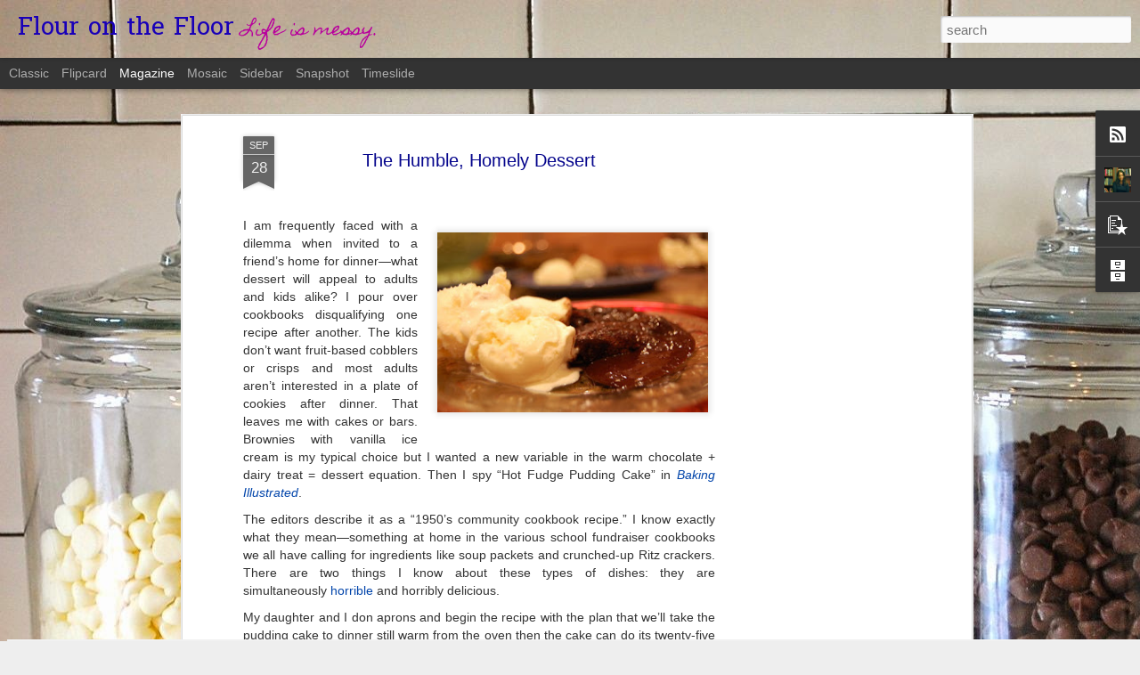

--- FILE ---
content_type: text/html; charset=UTF-8
request_url: http://www.flouronthefloor.com/2011/09/humble-homely-dessert.html
body_size: 5179
content:
<!DOCTYPE html>
<html class='v2' dir='ltr' xmlns='http://www.w3.org/1999/xhtml' xmlns:b='http://www.google.com/2005/gml/b' xmlns:data='http://www.google.com/2005/gml/data' xmlns:expr='http://www.google.com/2005/gml/expr'>
<head>
<link href='https://www.blogger.com/static/v1/widgets/335934321-css_bundle_v2.css' rel='stylesheet' type='text/css'/>
<meta content='text/html; charset=UTF-8' http-equiv='Content-Type'/>
<meta content='blogger' name='generator'/>
<link href='http://www.flouronthefloor.com/favicon.ico' rel='icon' type='image/x-icon'/>
<link href='http://www.flouronthefloor.com/2011/09/humble-homely-dessert.html' rel='canonical'/>
<link rel="alternate" type="application/atom+xml" title="Flour on the Floor - Atom" href="http://www.flouronthefloor.com/feeds/posts/default" />
<link rel="alternate" type="application/rss+xml" title="Flour on the Floor - RSS" href="http://www.flouronthefloor.com/feeds/posts/default?alt=rss" />
<link rel="service.post" type="application/atom+xml" title="Flour on the Floor - Atom" href="https://www.blogger.com/feeds/5531857081072854825/posts/default" />

<link rel="alternate" type="application/atom+xml" title="Flour on the Floor - Atom" href="http://www.flouronthefloor.com/feeds/5289804406409571050/comments/default" />
<!--Can't find substitution for tag [blog.ieCssRetrofitLinks]-->
<link href='https://blogger.googleusercontent.com/img/b/R29vZ2xl/AVvXsEj3-bY-yg2GaHDvzPXPx90Fm09ELXBh9rSpD4b9lYZ2uzIIiCntc9Y4cfdxP5jLxyvEMDNrxoMlX5Be3usRCgDkXyHhaJhAFlxqu8ZONFBu02-rvK1Al1ZFigyVu2y4aBXKMmfcxa6D8jo/s320/W+ice+cream.jpg' rel='image_src'/>
<meta content='http://www.flouronthefloor.com/2011/09/humble-homely-dessert.html' property='og:url'/>
<meta content='The Humble, Homely Dessert' property='og:title'/>
<meta content='    I am frequently faced with a dilemma when invited to a friend’s home for dinner—what dessert will appeal to adults and kids alike? I pou...' property='og:description'/>
<meta content='https://blogger.googleusercontent.com/img/b/R29vZ2xl/AVvXsEj3-bY-yg2GaHDvzPXPx90Fm09ELXBh9rSpD4b9lYZ2uzIIiCntc9Y4cfdxP5jLxyvEMDNrxoMlX5Be3usRCgDkXyHhaJhAFlxqu8ZONFBu02-rvK1Al1ZFigyVu2y4aBXKMmfcxa6D8jo/w1200-h630-p-k-no-nu/W+ice+cream.jpg' property='og:image'/>
<title>Flour on the Floor: The Humble, Homely Dessert</title>
<meta content='!' name='fragment'/>
<meta content='dynamic' name='blogger-template'/>
<meta content='IE=9,chrome=1' http-equiv='X-UA-Compatible'/>
<meta content='initial-scale=1.0, maximum-scale=1.0, user-scalable=no, width=device-width' name='viewport'/>
<style type='text/css'>@font-face{font-family:'Hanuman';font-style:normal;font-weight:700;font-display:swap;src:url(//fonts.gstatic.com/s/hanuman/v24/VuJudNvD15HhpJJBYq31yFn72hxIv0v64CDgWdTYQezRj28xHg.woff2)format('woff2');unicode-range:U+1780-17FF,U+19E0-19FF,U+200C-200D,U+25CC;}@font-face{font-family:'Hanuman';font-style:normal;font-weight:700;font-display:swap;src:url(//fonts.gstatic.com/s/hanuman/v24/VuJudNvD15HhpJJBYq31yFn72hxIv0v64CDrWdTYQezRj28.woff2)format('woff2');unicode-range:U+0000-00FF,U+0131,U+0152-0153,U+02BB-02BC,U+02C6,U+02DA,U+02DC,U+0304,U+0308,U+0329,U+2000-206F,U+20AC,U+2122,U+2191,U+2193,U+2212,U+2215,U+FEFF,U+FFFD;}@font-face{font-family:'Homemade Apple';font-style:normal;font-weight:400;font-display:swap;src:url(//fonts.gstatic.com/s/homemadeapple/v24/Qw3EZQFXECDrI2q789EKQZJob0x6XHgOiJM6.woff2)format('woff2');unicode-range:U+0000-00FF,U+0131,U+0152-0153,U+02BB-02BC,U+02C6,U+02DA,U+02DC,U+0304,U+0308,U+0329,U+2000-206F,U+20AC,U+2122,U+2191,U+2193,U+2212,U+2215,U+FEFF,U+FFFD;}</style>
<style id='page-skin-1' type='text/css'><!--
/*-----------------------------------------------
Blogger Template Style
Name: Dynamic Views
----------------------------------------------- */
/* Variable definitions
====================
<Variable name="keycolor" description="Main Color" type="color" default="#ffffff"
variants="#2b256f,#00b2b4,#4ba976,#696f00,#b38f00,#f07300,#d0422c,#f37a86,#7b5341"/>
<Group description="Page">
<Variable name="page.text.font" description="Font" type="font"
default="'Helvetica Neue Light', HelveticaNeue-Light, 'Helvetica Neue', Helvetica, Arial, sans-serif"/>
<Variable name="page.text.color" description="Text Color" type="color"
default="#333333" variants="#333333"/>
<Variable name="body.background.color" description="Background Color" type="color"
default="#EEEEEE"
variants="#dfdfea,#d9f4f4,#e4f2eb,#e9ead9,#f4eed9,#fdead9,#f8e3e0,#fdebed,#ebe5e3"/>
</Group>
<Variable name="body.background" description="Body Background" type="background"
color="#EEEEEE" default="$(color) none repeat scroll top left"/>
<Group description="Header">
<Variable name="header.background.color" description="Background Color" type="color"
default="#F3F3F3" variants="#F3F3F3"/>
</Group>
<Group description="Header Bar">
<Variable name="primary.color" description="Background Color" type="color"
default="#333333" variants="#2b256f,#00b2b4,#4ba976,#696f00,#b38f00,#f07300,#d0422c,#f37a86,#7b5341"/>
<Variable name="menu.font" description="Font" type="font"
default="'Helvetica Neue Light', HelveticaNeue-Light, 'Helvetica Neue', Helvetica, Arial, sans-serif"/>
<Variable name="menu.text.color" description="Text Color" type="color"
default="#FFFFFF" variants="#FFFFFF"/>
</Group>
<Group description="Links">
<Variable name="link.font" description="Link Text" type="font"
default="'Helvetica Neue Light', HelveticaNeue-Light, 'Helvetica Neue', Helvetica, Arial, sans-serif"/>
<Variable name="link.color" description="Link Color" type="color"
default="#009EB8"
variants="#2b256f,#00b2b4,#4ba976,#696f00,#b38f00,#f07300,#d0422c,#f37a86,#7b5341"/>
<Variable name="link.hover.color" description="Link Hover Color" type="color"
default="#009EB8"
variants="#2b256f,#00b2b4,#4ba976,#696f00,#b38f00,#f07300,#d0422c,#f37a86,#7b5341"/>
<Variable name="link.visited.color" description="Link Visited Color" type="color"
default="#009EB8"
variants="#2b256f,#00b2b4,#4ba976,#696f00,#b38f00,#f07300,#d0422c,#f37a86,#7b5341"/>
</Group>
<Group description="Blog Title">
<Variable name="blog.title.font" description="Font" type="font"
default="'Helvetica Neue Light', HelveticaNeue-Light, 'Helvetica Neue', Helvetica, Arial, sans-serif"/>
<Variable name="blog.title.color" description="Color" type="color"
default="#555555" variants="#555555"/>
</Group>
<Group description="Blog Description">
<Variable name="blog.description.font" description="Font" type="font"
default="'Helvetica Neue Light', HelveticaNeue-Light, 'Helvetica Neue', Helvetica, Arial, sans-serif"/>
<Variable name="blog.description.color" description="Color" type="color"
default="#555555" variants="#555555"/>
</Group>
<Group description="Post Title">
<Variable name="post.title.font" description="Font" type="font"
default="'Helvetica Neue Light', HelveticaNeue-Light, 'Helvetica Neue', Helvetica, Arial, sans-serif"/>
<Variable name="post.title.color" description="Color" type="color"
default="#333333" variants="#333333"/>
</Group>
<Group description="Date Ribbon">
<Variable name="ribbon.color" description="Color" type="color"
default="#666666" variants="#2b256f,#00b2b4,#4ba976,#696f00,#b38f00,#f07300,#d0422c,#f37a86,#7b5341"/>
<Variable name="ribbon.hover.color" description="Hover Color" type="color"
default="#AD3A2B" variants="#AD3A2B"/>
</Group>
<Variable name="blitzview" description="Initial view type" type="string" default="sidebar"/>
*/
/* BEGIN CUT */
{
"font:Text": "'Helvetica Neue Light', HelveticaNeue-Light, 'Helvetica Neue', Helvetica, Arial, sans-serif",
"color:Text": "#333333",
"image:Background": "#EEEEEE url(http://2.bp.blogspot.com/-cFA9qFiueKk/UyhuyG0_psI/AAAAAAABUwM/HXTPZwM8AFM/s0/DSC_0006.jpg) repeat scroll top left",
"color:Background": "#EEEEEE",
"color:Header Background": "#F3F3F3",
"color:Primary": "#333333",
"color:Menu Text": "#FFFFFF",
"font:Menu": "'Helvetica Neue Light', HelveticaNeue-Light, 'Helvetica Neue', Helvetica, Arial, sans-serif",
"font:Link": "'Helvetica Neue Light', HelveticaNeue-Light, 'Helvetica Neue', Helvetica, Arial, sans-serif",
"color:Link": "#009EB8",
"color:Link Visited": "#009EB8",
"color:Link Hover": "#009EB8",
"font:Blog Title": "normal bold 150px Hanuman",
"color:Blog Title": "#1900b8",
"font:Blog Description": "normal normal 60px Homemade Apple",
"color:Blog Description": "#b8009d",
"font:Post Title": "'Helvetica Neue Light', HelveticaNeue-Light, 'Helvetica Neue', Helvetica, Arial, sans-serif",
"color:Post Title": "#05058c",
"color:Ribbon": "#666666",
"color:Ribbon Hover": "#AD3A2B",
"view": "magazine"
}
/* END CUT */

--></style>
<style id='template-skin-1' type='text/css'><!--
body {
min-width: 960px;
}
.column-center-outer {
margin-top: 46px;
}
.content-outer, .content-fauxcolumn-outer, .region-inner {
min-width: 960px;
max-width: 960px;
_width: 960px;
}
.main-inner .columns {
padding-left: 0;
padding-right: 310px;
}
.main-inner .fauxcolumn-center-outer {
left: 0;
right: 310px;
/* IE6 does not respect left and right together */
_width: expression(this.parentNode.offsetWidth -
parseInt("0") -
parseInt("310px") + 'px');
}
.main-inner .fauxcolumn-left-outer {
width: 0;
}
.main-inner .fauxcolumn-right-outer {
width: 310px;
}
.main-inner .column-left-outer {
width: 0;
right: 100%;
margin-left: -0;
}
.main-inner .column-right-outer {
width: 310px;
margin-right: -310px;
}
#layout {
min-width: 0;
}
#layout .content-outer {
min-width: 0;
width: 800px;
}
#layout .region-inner {
min-width: 0;
width: auto;
}
--></style>
<script src='//www.blogblog.com/dynamicviews/2dfa401275732ff9/js/thirdparty/jquery.js' type='text/javascript'></script>
<script src='//www.blogblog.com/dynamicviews/2dfa401275732ff9/js/thirdparty/jquery-mousewheel.js' type='text/javascript'></script>
<script src='//www.blogblog.com/dynamicviews/2dfa401275732ff9/js/common.js' type='text/javascript'></script>
<script src='//www.blogblog.com/dynamicviews/2dfa401275732ff9/js/magazine.js' type='text/javascript'></script>
<script src='//www.blogblog.com/dynamicviews/2dfa401275732ff9/js/gadgets.js' type='text/javascript'></script>
<script src='//www.blogblog.com/dynamicviews/4224c15c4e7c9321/js/comments.js'></script>
<link href='https://www.blogger.com/dyn-css/authorization.css?targetBlogID=5531857081072854825&amp;zx=dcaaf92b-c1e0-402c-8921-70cadccb6feb' media='none' onload='if(media!=&#39;all&#39;)media=&#39;all&#39;' rel='stylesheet'/><noscript><link href='https://www.blogger.com/dyn-css/authorization.css?targetBlogID=5531857081072854825&amp;zx=dcaaf92b-c1e0-402c-8921-70cadccb6feb' rel='stylesheet'/></noscript>
<meta name='google-adsense-platform-account' content='ca-host-pub-1556223355139109'/>
<meta name='google-adsense-platform-domain' content='blogspot.com'/>

<!-- data-ad-client=ca-pub-5791293727206124 -->

</head>
<body class='variant-magazine'>
<div class='content'>
<div class='content-outer'>
<div class='fauxborder-left content-fauxborder-left'>
<div class='content-inner'>
<div class='main-outer'>
<div class='fauxborder-left main-fauxborder-left'>
<div class='region-inner main-inner'>
<div class='columns fauxcolumns'>
<div class='column-center-outer'>
<div class='column-center-inner'>
<div class='main section' id='main'>
</div>
</div>
</div>
<div class='column-right-outer'>
<div class='column-right-inner'>
<aside>
<div class='sidebar section' id='sidebar-right-1'>
</div>
</aside>
</div>
</div>
<div style='clear: both'></div>
</div>
</div>
</div>
</div>
</div>
</div>
</div>
</div>
<script language='javascript' type='text/javascript'>
      setTimeout(function() {
        blogger.ui().configure().view();
      }, 1000);
    </script>

<script type="text/javascript" src="https://www.blogger.com/static/v1/widgets/3845888474-widgets.js"></script>
<script type='text/javascript'>
window['__wavt'] = 'AOuZoY4hFb6_JQqtuPpmCegdq1Q5nFrESw:1768698011219';_WidgetManager._Init('//www.blogger.com/rearrange?blogID\x3d5531857081072854825','//www.flouronthefloor.com/2011/09/humble-homely-dessert.html','5531857081072854825');
_WidgetManager._SetDataContext([{'name': 'blog', 'data': {'blogId': '5531857081072854825', 'title': 'Flour on the Floor', 'url': 'http://www.flouronthefloor.com/2011/09/humble-homely-dessert.html', 'canonicalUrl': 'http://www.flouronthefloor.com/2011/09/humble-homely-dessert.html', 'homepageUrl': 'http://www.flouronthefloor.com/', 'searchUrl': 'http://www.flouronthefloor.com/search', 'canonicalHomepageUrl': 'http://www.flouronthefloor.com/', 'blogspotFaviconUrl': 'http://www.flouronthefloor.com/favicon.ico', 'bloggerUrl': 'https://www.blogger.com', 'hasCustomDomain': true, 'httpsEnabled': false, 'enabledCommentProfileImages': true, 'gPlusViewType': 'FILTERED_POSTMOD', 'adultContent': false, 'analyticsAccountNumber': '', 'encoding': 'UTF-8', 'locale': 'en', 'localeUnderscoreDelimited': 'en', 'languageDirection': 'ltr', 'isPrivate': false, 'isMobile': false, 'isMobileRequest': false, 'mobileClass': '', 'isPrivateBlog': false, 'isDynamicViewsAvailable': true, 'feedLinks': '\x3clink rel\x3d\x22alternate\x22 type\x3d\x22application/atom+xml\x22 title\x3d\x22Flour on the Floor - Atom\x22 href\x3d\x22http://www.flouronthefloor.com/feeds/posts/default\x22 /\x3e\n\x3clink rel\x3d\x22alternate\x22 type\x3d\x22application/rss+xml\x22 title\x3d\x22Flour on the Floor - RSS\x22 href\x3d\x22http://www.flouronthefloor.com/feeds/posts/default?alt\x3drss\x22 /\x3e\n\x3clink rel\x3d\x22service.post\x22 type\x3d\x22application/atom+xml\x22 title\x3d\x22Flour on the Floor - Atom\x22 href\x3d\x22https://www.blogger.com/feeds/5531857081072854825/posts/default\x22 /\x3e\n\n\x3clink rel\x3d\x22alternate\x22 type\x3d\x22application/atom+xml\x22 title\x3d\x22Flour on the Floor - Atom\x22 href\x3d\x22http://www.flouronthefloor.com/feeds/5289804406409571050/comments/default\x22 /\x3e\n', 'meTag': '', 'adsenseClientId': 'ca-pub-5791293727206124', 'adsenseHostId': 'ca-host-pub-1556223355139109', 'adsenseHasAds': true, 'adsenseAutoAds': false, 'boqCommentIframeForm': true, 'loginRedirectParam': '', 'isGoogleEverywhereLinkTooltipEnabled': true, 'view': '', 'dynamicViewsCommentsSrc': '//www.blogblog.com/dynamicviews/4224c15c4e7c9321/js/comments.js', 'dynamicViewsScriptSrc': '//www.blogblog.com/dynamicviews/2dfa401275732ff9', 'plusOneApiSrc': 'https://apis.google.com/js/platform.js', 'disableGComments': true, 'interstitialAccepted': false, 'sharing': {'platforms': [{'name': 'Get link', 'key': 'link', 'shareMessage': 'Get link', 'target': ''}, {'name': 'Facebook', 'key': 'facebook', 'shareMessage': 'Share to Facebook', 'target': 'facebook'}, {'name': 'BlogThis!', 'key': 'blogThis', 'shareMessage': 'BlogThis!', 'target': 'blog'}, {'name': 'X', 'key': 'twitter', 'shareMessage': 'Share to X', 'target': 'twitter'}, {'name': 'Pinterest', 'key': 'pinterest', 'shareMessage': 'Share to Pinterest', 'target': 'pinterest'}, {'name': 'Email', 'key': 'email', 'shareMessage': 'Email', 'target': 'email'}], 'disableGooglePlus': true, 'googlePlusShareButtonWidth': 0, 'googlePlusBootstrap': '\x3cscript type\x3d\x22text/javascript\x22\x3ewindow.___gcfg \x3d {\x27lang\x27: \x27en\x27};\x3c/script\x3e'}, 'hasCustomJumpLinkMessage': false, 'jumpLinkMessage': 'Read more', 'pageType': 'item', 'postId': '5289804406409571050', 'postImageThumbnailUrl': 'https://blogger.googleusercontent.com/img/b/R29vZ2xl/AVvXsEj3-bY-yg2GaHDvzPXPx90Fm09ELXBh9rSpD4b9lYZ2uzIIiCntc9Y4cfdxP5jLxyvEMDNrxoMlX5Be3usRCgDkXyHhaJhAFlxqu8ZONFBu02-rvK1Al1ZFigyVu2y4aBXKMmfcxa6D8jo/s72-c/W+ice+cream.jpg', 'postImageUrl': 'https://blogger.googleusercontent.com/img/b/R29vZ2xl/AVvXsEj3-bY-yg2GaHDvzPXPx90Fm09ELXBh9rSpD4b9lYZ2uzIIiCntc9Y4cfdxP5jLxyvEMDNrxoMlX5Be3usRCgDkXyHhaJhAFlxqu8ZONFBu02-rvK1Al1ZFigyVu2y4aBXKMmfcxa6D8jo/s320/W+ice+cream.jpg', 'pageName': 'The Humble, Homely Dessert', 'pageTitle': 'Flour on the Floor: The Humble, Homely Dessert'}}, {'name': 'features', 'data': {}}, {'name': 'messages', 'data': {'edit': 'Edit', 'linkCopiedToClipboard': 'Link copied to clipboard!', 'ok': 'Ok', 'postLink': 'Post Link'}}, {'name': 'skin', 'data': {'vars': {'link_color': '#009EB8', 'post_title_color': '#05058c', 'blog_description_font': 'normal normal 60px Homemade Apple', 'body_background_color': '#EEEEEE', 'ribbon_color': '#666666', 'body_background': '#EEEEEE url(http://2.bp.blogspot.com/-cFA9qFiueKk/UyhuyG0_psI/AAAAAAABUwM/HXTPZwM8AFM/s0/DSC_0006.jpg) repeat scroll top left', 'blitzview': 'magazine', 'link_visited_color': '#009EB8', 'link_hover_color': '#009EB8', 'header_background_color': '#F3F3F3', 'keycolor': '#ffffff', 'page_text_font': '\x27Helvetica Neue Light\x27, HelveticaNeue-Light, \x27Helvetica Neue\x27, Helvetica, Arial, sans-serif', 'blog_title_color': '#1900b8', 'ribbon_hover_color': '#AD3A2B', 'blog_title_font': 'normal bold 150px Hanuman', 'link_font': '\x27Helvetica Neue Light\x27, HelveticaNeue-Light, \x27Helvetica Neue\x27, Helvetica, Arial, sans-serif', 'menu_font': '\x27Helvetica Neue Light\x27, HelveticaNeue-Light, \x27Helvetica Neue\x27, Helvetica, Arial, sans-serif', 'primary_color': '#333333', 'page_text_color': '#333333', 'post_title_font': '\x27Helvetica Neue Light\x27, HelveticaNeue-Light, \x27Helvetica Neue\x27, Helvetica, Arial, sans-serif', 'blog_description_color': '#b8009d', 'menu_text_color': '#FFFFFF'}, 'override': '', 'url': 'blitz.css'}}, {'name': 'template', 'data': {'name': 'custom', 'localizedName': 'Custom', 'isResponsive': false, 'isAlternateRendering': false, 'isCustom': true, 'variant': 'magazine', 'variantId': 'magazine'}}, {'name': 'view', 'data': {'classic': {'name': 'classic', 'url': '?view\x3dclassic'}, 'flipcard': {'name': 'flipcard', 'url': '?view\x3dflipcard'}, 'magazine': {'name': 'magazine', 'url': '?view\x3dmagazine'}, 'mosaic': {'name': 'mosaic', 'url': '?view\x3dmosaic'}, 'sidebar': {'name': 'sidebar', 'url': '?view\x3dsidebar'}, 'snapshot': {'name': 'snapshot', 'url': '?view\x3dsnapshot'}, 'timeslide': {'name': 'timeslide', 'url': '?view\x3dtimeslide'}, 'isMobile': false, 'title': 'The Humble, Homely Dessert', 'description': '    I am frequently faced with a dilemma when invited to a friend\u2019s home for dinner\u2014what dessert will appeal to adults and kids alike? I pou...', 'featuredImage': 'https://blogger.googleusercontent.com/img/b/R29vZ2xl/AVvXsEj3-bY-yg2GaHDvzPXPx90Fm09ELXBh9rSpD4b9lYZ2uzIIiCntc9Y4cfdxP5jLxyvEMDNrxoMlX5Be3usRCgDkXyHhaJhAFlxqu8ZONFBu02-rvK1Al1ZFigyVu2y4aBXKMmfcxa6D8jo/s320/W+ice+cream.jpg', 'url': 'http://www.flouronthefloor.com/2011/09/humble-homely-dessert.html', 'type': 'item', 'isSingleItem': true, 'isMultipleItems': false, 'isError': false, 'isPage': false, 'isPost': true, 'isHomepage': false, 'isArchive': false, 'isLabelSearch': false, 'postId': 5289804406409571050}}]);
_WidgetManager._RegisterWidget('_BlogView', new _WidgetInfo('Blog1', 'main', document.getElementById('Blog1'), {'cmtInteractionsEnabled': false, 'lightboxEnabled': true, 'lightboxModuleUrl': 'https://www.blogger.com/static/v1/jsbin/4049919853-lbx.js', 'lightboxCssUrl': 'https://www.blogger.com/static/v1/v-css/828616780-lightbox_bundle.css'}, 'displayModeFull'));
_WidgetManager._RegisterWidget('_SubscribeView', new _WidgetInfo('Subscribe1', 'sidebar-right-1', document.getElementById('Subscribe1'), {}, 'displayModeFull'));
_WidgetManager._RegisterWidget('_ProfileView', new _WidgetInfo('Profile1', 'sidebar-right-1', document.getElementById('Profile1'), {}, 'displayModeFull'));
_WidgetManager._RegisterWidget('_HeaderView', new _WidgetInfo('Header1', 'sidebar-right-1', document.getElementById('Header1'), {}, 'displayModeFull'));
_WidgetManager._RegisterWidget('_PopularPostsView', new _WidgetInfo('PopularPosts1', 'sidebar-right-1', document.getElementById('PopularPosts1'), {}, 'displayModeFull'));
_WidgetManager._RegisterWidget('_HTMLView', new _WidgetInfo('HTML2', 'sidebar-right-1', document.getElementById('HTML2'), {}, 'displayModeFull'));
_WidgetManager._RegisterWidget('_HTMLView', new _WidgetInfo('HTML3', 'sidebar-right-1', document.getElementById('HTML3'), {}, 'displayModeFull'));
_WidgetManager._RegisterWidget('_BlogArchiveView', new _WidgetInfo('BlogArchive1', 'sidebar-right-1', document.getElementById('BlogArchive1'), {'languageDirection': 'ltr', 'loadingMessage': 'Loading\x26hellip;'}, 'displayModeFull'));
_WidgetManager._RegisterWidget('_HTMLView', new _WidgetInfo('HTML1', 'sidebar-right-1', document.getElementById('HTML1'), {}, 'displayModeFull'));
_WidgetManager._RegisterWidget('_AttributionView', new _WidgetInfo('Attribution1', 'sidebar-right-1', document.getElementById('Attribution1'), {}, 'displayModeFull'));
_WidgetManager._RegisterWidget('_NavbarView', new _WidgetInfo('Navbar1', 'sidebar-right-1', document.getElementById('Navbar1'), {}, 'displayModeFull'));
</script>
</body>
</html>

--- FILE ---
content_type: text/html; charset=utf-8
request_url: https://www.google.com/recaptcha/api2/aframe
body_size: 267
content:
<!DOCTYPE HTML><html><head><meta http-equiv="content-type" content="text/html; charset=UTF-8"></head><body><script nonce="yjt8FhGFeemHERJun3zqsw">/** Anti-fraud and anti-abuse applications only. See google.com/recaptcha */ try{var clients={'sodar':'https://pagead2.googlesyndication.com/pagead/sodar?'};window.addEventListener("message",function(a){try{if(a.source===window.parent){var b=JSON.parse(a.data);var c=clients[b['id']];if(c){var d=document.createElement('img');d.src=c+b['params']+'&rc='+(localStorage.getItem("rc::a")?sessionStorage.getItem("rc::b"):"");window.document.body.appendChild(d);sessionStorage.setItem("rc::e",parseInt(sessionStorage.getItem("rc::e")||0)+1);localStorage.setItem("rc::h",'1768698017914');}}}catch(b){}});window.parent.postMessage("_grecaptcha_ready", "*");}catch(b){}</script></body></html>

--- FILE ---
content_type: text/javascript; charset=UTF-8
request_url: http://www.flouronthefloor.com/?v=0&action=initial&widgetId=BlogArchive1&responseType=js&xssi_token=AOuZoY4hFb6_JQqtuPpmCegdq1Q5nFrESw%3A1768698011219
body_size: 952
content:
try {
_WidgetManager._HandleControllerResult('BlogArchive1', 'initial',{'url': 'http://www.flouronthefloor.com/search?updated-min\x3d1969-12-31T18:00:00-06:00\x26updated-max\x3d292278994-08-17T07:12:55Z\x26max-results\x3d50', 'name': 'All Posts', 'expclass': 'expanded', 'toggleId': 'ALL-0', 'post-count': 53, 'data': [{'url': 'http://www.flouronthefloor.com/2016/', 'name': '2016', 'expclass': 'expanded', 'toggleId': 'YEARLY-1451628000000', 'post-count': 1, 'data': [{'url': 'http://www.flouronthefloor.com/2016/05/', 'name': 'May', 'expclass': 'expanded', 'toggleId': 'MONTHLY-1462078800000', 'post-count': 1, 'posts': [{'title': 'Antique Curb Show', 'url': 'http://www.flouronthefloor.com/2016/05/antique-curb-show.html'}]}]}, {'url': 'http://www.flouronthefloor.com/2015/', 'name': '2015', 'expclass': 'collapsed', 'toggleId': 'YEARLY-1420092000000', 'post-count': 1, 'data': [{'url': 'http://www.flouronthefloor.com/2015/12/', 'name': 'December', 'expclass': 'collapsed', 'toggleId': 'MONTHLY-1448949600000', 'post-count': 1}]}, {'url': 'http://www.flouronthefloor.com/2014/', 'name': '2014', 'expclass': 'collapsed', 'toggleId': 'YEARLY-1388556000000', 'post-count': 4, 'data': [{'url': 'http://www.flouronthefloor.com/2014/09/', 'name': 'September', 'expclass': 'collapsed', 'toggleId': 'MONTHLY-1409547600000', 'post-count': 1}, {'url': 'http://www.flouronthefloor.com/2014/08/', 'name': 'August', 'expclass': 'collapsed', 'toggleId': 'MONTHLY-1406869200000', 'post-count': 1}, {'url': 'http://www.flouronthefloor.com/2014/05/', 'name': 'May', 'expclass': 'collapsed', 'toggleId': 'MONTHLY-1398920400000', 'post-count': 1}, {'url': 'http://www.flouronthefloor.com/2014/01/', 'name': 'January', 'expclass': 'collapsed', 'toggleId': 'MONTHLY-1388556000000', 'post-count': 1}]}, {'url': 'http://www.flouronthefloor.com/2013/', 'name': '2013', 'expclass': 'collapsed', 'toggleId': 'YEARLY-1357020000000', 'post-count': 8, 'data': [{'url': 'http://www.flouronthefloor.com/2013/11/', 'name': 'November', 'expclass': 'collapsed', 'toggleId': 'MONTHLY-1383282000000', 'post-count': 1}, {'url': 'http://www.flouronthefloor.com/2013/09/', 'name': 'September', 'expclass': 'collapsed', 'toggleId': 'MONTHLY-1378011600000', 'post-count': 1}, {'url': 'http://www.flouronthefloor.com/2013/07/', 'name': 'July', 'expclass': 'collapsed', 'toggleId': 'MONTHLY-1372654800000', 'post-count': 1}, {'url': 'http://www.flouronthefloor.com/2013/06/', 'name': 'June', 'expclass': 'collapsed', 'toggleId': 'MONTHLY-1370062800000', 'post-count': 1}, {'url': 'http://www.flouronthefloor.com/2013/04/', 'name': 'April', 'expclass': 'collapsed', 'toggleId': 'MONTHLY-1364792400000', 'post-count': 1}, {'url': 'http://www.flouronthefloor.com/2013/03/', 'name': 'March', 'expclass': 'collapsed', 'toggleId': 'MONTHLY-1362117600000', 'post-count': 1}, {'url': 'http://www.flouronthefloor.com/2013/02/', 'name': 'February', 'expclass': 'collapsed', 'toggleId': 'MONTHLY-1359698400000', 'post-count': 1}, {'url': 'http://www.flouronthefloor.com/2013/01/', 'name': 'January', 'expclass': 'collapsed', 'toggleId': 'MONTHLY-1357020000000', 'post-count': 1}]}, {'url': 'http://www.flouronthefloor.com/2012/', 'name': '2012', 'expclass': 'collapsed', 'toggleId': 'YEARLY-1325397600000', 'post-count': 13, 'data': [{'url': 'http://www.flouronthefloor.com/2012/10/', 'name': 'October', 'expclass': 'collapsed', 'toggleId': 'MONTHLY-1349067600000', 'post-count': 1}, {'url': 'http://www.flouronthefloor.com/2012/08/', 'name': 'August', 'expclass': 'collapsed', 'toggleId': 'MONTHLY-1343797200000', 'post-count': 3}, {'url': 'http://www.flouronthefloor.com/2012/07/', 'name': 'July', 'expclass': 'collapsed', 'toggleId': 'MONTHLY-1341118800000', 'post-count': 1}, {'url': 'http://www.flouronthefloor.com/2012/06/', 'name': 'June', 'expclass': 'collapsed', 'toggleId': 'MONTHLY-1338526800000', 'post-count': 1}, {'url': 'http://www.flouronthefloor.com/2012/05/', 'name': 'May', 'expclass': 'collapsed', 'toggleId': 'MONTHLY-1335848400000', 'post-count': 2}, {'url': 'http://www.flouronthefloor.com/2012/04/', 'name': 'April', 'expclass': 'collapsed', 'toggleId': 'MONTHLY-1333256400000', 'post-count': 1}, {'url': 'http://www.flouronthefloor.com/2012/03/', 'name': 'March', 'expclass': 'collapsed', 'toggleId': 'MONTHLY-1330581600000', 'post-count': 2}, {'url': 'http://www.flouronthefloor.com/2012/02/', 'name': 'February', 'expclass': 'collapsed', 'toggleId': 'MONTHLY-1328076000000', 'post-count': 1}, {'url': 'http://www.flouronthefloor.com/2012/01/', 'name': 'January', 'expclass': 'collapsed', 'toggleId': 'MONTHLY-1325397600000', 'post-count': 1}]}, {'url': 'http://www.flouronthefloor.com/2011/', 'name': '2011', 'expclass': 'collapsed', 'toggleId': 'YEARLY-1293861600000', 'post-count': 26, 'data': [{'url': 'http://www.flouronthefloor.com/2011/12/', 'name': 'December', 'expclass': 'collapsed', 'toggleId': 'MONTHLY-1322719200000', 'post-count': 3}, {'url': 'http://www.flouronthefloor.com/2011/11/', 'name': 'November', 'expclass': 'collapsed', 'toggleId': 'MONTHLY-1320123600000', 'post-count': 2}, {'url': 'http://www.flouronthefloor.com/2011/10/', 'name': 'October', 'expclass': 'collapsed', 'toggleId': 'MONTHLY-1317445200000', 'post-count': 4}, {'url': 'http://www.flouronthefloor.com/2011/09/', 'name': 'September', 'expclass': 'collapsed', 'toggleId': 'MONTHLY-1314853200000', 'post-count': 4}, {'url': 'http://www.flouronthefloor.com/2011/08/', 'name': 'August', 'expclass': 'collapsed', 'toggleId': 'MONTHLY-1312174800000', 'post-count': 3}, {'url': 'http://www.flouronthefloor.com/2011/07/', 'name': 'July', 'expclass': 'collapsed', 'toggleId': 'MONTHLY-1309496400000', 'post-count': 3}, {'url': 'http://www.flouronthefloor.com/2011/06/', 'name': 'June', 'expclass': 'collapsed', 'toggleId': 'MONTHLY-1306904400000', 'post-count': 3}, {'url': 'http://www.flouronthefloor.com/2011/05/', 'name': 'May', 'expclass': 'collapsed', 'toggleId': 'MONTHLY-1304226000000', 'post-count': 4}]}], 'toggleopen': 'MONTHLY-1462078800000', 'style': 'HIERARCHY', 'title': 'Blog Archive'});
} catch (e) {
  if (typeof log != 'undefined') {
    log('HandleControllerResult failed: ' + e);
  }
}


--- FILE ---
content_type: text/javascript; charset=UTF-8
request_url: http://www.flouronthefloor.com/?v=0&action=initial&widgetId=BlogArchive1&responseType=js&xssi_token=AOuZoY4hFb6_JQqtuPpmCegdq1Q5nFrESw%3A1768698011219
body_size: 952
content:
try {
_WidgetManager._HandleControllerResult('BlogArchive1', 'initial',{'url': 'http://www.flouronthefloor.com/search?updated-min\x3d1969-12-31T18:00:00-06:00\x26updated-max\x3d292278994-08-17T07:12:55Z\x26max-results\x3d50', 'name': 'All Posts', 'expclass': 'expanded', 'toggleId': 'ALL-0', 'post-count': 53, 'data': [{'url': 'http://www.flouronthefloor.com/2016/', 'name': '2016', 'expclass': 'expanded', 'toggleId': 'YEARLY-1451628000000', 'post-count': 1, 'data': [{'url': 'http://www.flouronthefloor.com/2016/05/', 'name': 'May', 'expclass': 'expanded', 'toggleId': 'MONTHLY-1462078800000', 'post-count': 1, 'posts': [{'title': 'Antique Curb Show', 'url': 'http://www.flouronthefloor.com/2016/05/antique-curb-show.html'}]}]}, {'url': 'http://www.flouronthefloor.com/2015/', 'name': '2015', 'expclass': 'collapsed', 'toggleId': 'YEARLY-1420092000000', 'post-count': 1, 'data': [{'url': 'http://www.flouronthefloor.com/2015/12/', 'name': 'December', 'expclass': 'collapsed', 'toggleId': 'MONTHLY-1448949600000', 'post-count': 1}]}, {'url': 'http://www.flouronthefloor.com/2014/', 'name': '2014', 'expclass': 'collapsed', 'toggleId': 'YEARLY-1388556000000', 'post-count': 4, 'data': [{'url': 'http://www.flouronthefloor.com/2014/09/', 'name': 'September', 'expclass': 'collapsed', 'toggleId': 'MONTHLY-1409547600000', 'post-count': 1}, {'url': 'http://www.flouronthefloor.com/2014/08/', 'name': 'August', 'expclass': 'collapsed', 'toggleId': 'MONTHLY-1406869200000', 'post-count': 1}, {'url': 'http://www.flouronthefloor.com/2014/05/', 'name': 'May', 'expclass': 'collapsed', 'toggleId': 'MONTHLY-1398920400000', 'post-count': 1}, {'url': 'http://www.flouronthefloor.com/2014/01/', 'name': 'January', 'expclass': 'collapsed', 'toggleId': 'MONTHLY-1388556000000', 'post-count': 1}]}, {'url': 'http://www.flouronthefloor.com/2013/', 'name': '2013', 'expclass': 'collapsed', 'toggleId': 'YEARLY-1357020000000', 'post-count': 8, 'data': [{'url': 'http://www.flouronthefloor.com/2013/11/', 'name': 'November', 'expclass': 'collapsed', 'toggleId': 'MONTHLY-1383282000000', 'post-count': 1}, {'url': 'http://www.flouronthefloor.com/2013/09/', 'name': 'September', 'expclass': 'collapsed', 'toggleId': 'MONTHLY-1378011600000', 'post-count': 1}, {'url': 'http://www.flouronthefloor.com/2013/07/', 'name': 'July', 'expclass': 'collapsed', 'toggleId': 'MONTHLY-1372654800000', 'post-count': 1}, {'url': 'http://www.flouronthefloor.com/2013/06/', 'name': 'June', 'expclass': 'collapsed', 'toggleId': 'MONTHLY-1370062800000', 'post-count': 1}, {'url': 'http://www.flouronthefloor.com/2013/04/', 'name': 'April', 'expclass': 'collapsed', 'toggleId': 'MONTHLY-1364792400000', 'post-count': 1}, {'url': 'http://www.flouronthefloor.com/2013/03/', 'name': 'March', 'expclass': 'collapsed', 'toggleId': 'MONTHLY-1362117600000', 'post-count': 1}, {'url': 'http://www.flouronthefloor.com/2013/02/', 'name': 'February', 'expclass': 'collapsed', 'toggleId': 'MONTHLY-1359698400000', 'post-count': 1}, {'url': 'http://www.flouronthefloor.com/2013/01/', 'name': 'January', 'expclass': 'collapsed', 'toggleId': 'MONTHLY-1357020000000', 'post-count': 1}]}, {'url': 'http://www.flouronthefloor.com/2012/', 'name': '2012', 'expclass': 'collapsed', 'toggleId': 'YEARLY-1325397600000', 'post-count': 13, 'data': [{'url': 'http://www.flouronthefloor.com/2012/10/', 'name': 'October', 'expclass': 'collapsed', 'toggleId': 'MONTHLY-1349067600000', 'post-count': 1}, {'url': 'http://www.flouronthefloor.com/2012/08/', 'name': 'August', 'expclass': 'collapsed', 'toggleId': 'MONTHLY-1343797200000', 'post-count': 3}, {'url': 'http://www.flouronthefloor.com/2012/07/', 'name': 'July', 'expclass': 'collapsed', 'toggleId': 'MONTHLY-1341118800000', 'post-count': 1}, {'url': 'http://www.flouronthefloor.com/2012/06/', 'name': 'June', 'expclass': 'collapsed', 'toggleId': 'MONTHLY-1338526800000', 'post-count': 1}, {'url': 'http://www.flouronthefloor.com/2012/05/', 'name': 'May', 'expclass': 'collapsed', 'toggleId': 'MONTHLY-1335848400000', 'post-count': 2}, {'url': 'http://www.flouronthefloor.com/2012/04/', 'name': 'April', 'expclass': 'collapsed', 'toggleId': 'MONTHLY-1333256400000', 'post-count': 1}, {'url': 'http://www.flouronthefloor.com/2012/03/', 'name': 'March', 'expclass': 'collapsed', 'toggleId': 'MONTHLY-1330581600000', 'post-count': 2}, {'url': 'http://www.flouronthefloor.com/2012/02/', 'name': 'February', 'expclass': 'collapsed', 'toggleId': 'MONTHLY-1328076000000', 'post-count': 1}, {'url': 'http://www.flouronthefloor.com/2012/01/', 'name': 'January', 'expclass': 'collapsed', 'toggleId': 'MONTHLY-1325397600000', 'post-count': 1}]}, {'url': 'http://www.flouronthefloor.com/2011/', 'name': '2011', 'expclass': 'collapsed', 'toggleId': 'YEARLY-1293861600000', 'post-count': 26, 'data': [{'url': 'http://www.flouronthefloor.com/2011/12/', 'name': 'December', 'expclass': 'collapsed', 'toggleId': 'MONTHLY-1322719200000', 'post-count': 3}, {'url': 'http://www.flouronthefloor.com/2011/11/', 'name': 'November', 'expclass': 'collapsed', 'toggleId': 'MONTHLY-1320123600000', 'post-count': 2}, {'url': 'http://www.flouronthefloor.com/2011/10/', 'name': 'October', 'expclass': 'collapsed', 'toggleId': 'MONTHLY-1317445200000', 'post-count': 4}, {'url': 'http://www.flouronthefloor.com/2011/09/', 'name': 'September', 'expclass': 'collapsed', 'toggleId': 'MONTHLY-1314853200000', 'post-count': 4}, {'url': 'http://www.flouronthefloor.com/2011/08/', 'name': 'August', 'expclass': 'collapsed', 'toggleId': 'MONTHLY-1312174800000', 'post-count': 3}, {'url': 'http://www.flouronthefloor.com/2011/07/', 'name': 'July', 'expclass': 'collapsed', 'toggleId': 'MONTHLY-1309496400000', 'post-count': 3}, {'url': 'http://www.flouronthefloor.com/2011/06/', 'name': 'June', 'expclass': 'collapsed', 'toggleId': 'MONTHLY-1306904400000', 'post-count': 3}, {'url': 'http://www.flouronthefloor.com/2011/05/', 'name': 'May', 'expclass': 'collapsed', 'toggleId': 'MONTHLY-1304226000000', 'post-count': 4}]}], 'toggleopen': 'MONTHLY-1462078800000', 'style': 'HIERARCHY', 'title': 'Blog Archive'});
} catch (e) {
  if (typeof log != 'undefined') {
    log('HandleControllerResult failed: ' + e);
  }
}


--- FILE ---
content_type: text/javascript; charset=UTF-8
request_url: http://www.flouronthefloor.com/?v=0&action=initial&widgetId=PopularPosts1&responseType=js&xssi_token=AOuZoY4hFb6_JQqtuPpmCegdq1Q5nFrESw%3A1768698011219
body_size: 3241
content:
try {
_WidgetManager._HandleControllerResult('PopularPosts1', 'initial',{'title': 'Popular Posts', 'showSnippets': true, 'showThumbnails': true, 'thumbnailSize': 72, 'showAuthor': false, 'showDate': false, 'posts': [{'id': '749932881968379605', 'title': 'The Secret Behind Disney\x27s Chocolate Chip Cookies', 'href': 'http://www.flouronthefloor.com/2011/11/secret-behind-disneys-chocolate-chip.html', 'snippet': ' When you walk down Main Street USA at Walt Disney World , you are met with the smells of freshly baked goods. The notes of vanilla, butter,...', 'thumbnail': 'https://blogger.googleusercontent.com/img/b/R29vZ2xl/AVvXsEiKxLRXHk0RiNlm02tytCCCe3mXGA-NdlE4I3yG-92IXMizq1rLdPEyEJ9u9VZs7zaksl0HcEe15sPLMWM-hyWaPuF2yhyphenhyphenoHfUzDQuqCv_5BFNbIBcgKSWiiNAKES3MdL9XltQ3Ruc3JHw/s72-c/DSC_0234.JPG', 'featuredImage': 'https://blogger.googleusercontent.com/img/b/R29vZ2xl/AVvXsEiKxLRXHk0RiNlm02tytCCCe3mXGA-NdlE4I3yG-92IXMizq1rLdPEyEJ9u9VZs7zaksl0HcEe15sPLMWM-hyWaPuF2yhyphenhyphenoHfUzDQuqCv_5BFNbIBcgKSWiiNAKES3MdL9XltQ3Ruc3JHw/s320/DSC_0234.JPG'}, {'id': '1442732685149888846', 'title': 'If Love is a Loaded Gun, What is Marriage?', 'href': 'http://www.flouronthefloor.com/2013/07/if-love-is-loaded-gun-what-is-marriage.html', 'snippet': ' Seventeen years ago, I met a stranger in the park. It was a Saturday and I was on the shore of Lake Ivanhoe in Orlando trying to get some s...', 'thumbnail': 'https://blogger.googleusercontent.com/img/b/R29vZ2xl/AVvXsEgs04ujoVGKoezXqaURG7ecNYTKsUE7DJqB5I8dPgi9RbwnsJYGVpRduzegTzqgr_7AIS6mCqvGVClj_gLAWgluaGPRmOx9v1e94NTG9XxfFWTQ7owKQfau0UXrY-4-BK3yEvj4Sj_igcs/s72-c/DSC_0170.JPG', 'featuredImage': 'https://blogger.googleusercontent.com/img/b/R29vZ2xl/AVvXsEgs04ujoVGKoezXqaURG7ecNYTKsUE7DJqB5I8dPgi9RbwnsJYGVpRduzegTzqgr_7AIS6mCqvGVClj_gLAWgluaGPRmOx9v1e94NTG9XxfFWTQ7owKQfau0UXrY-4-BK3yEvj4Sj_igcs/s320/DSC_0170.JPG'}, {'id': '917757490591177842', 'title': 'What I\x27ve Lost', 'href': 'http://www.flouronthefloor.com/2014/09/what-ive-lost.html', 'snippet': ' What do you call a dream-chasing, grudge-holding slicked hair salesman who\u2019s always right? Dad. The same man was also incredibly witty, alw...', 'thumbnail': 'https://blogger.googleusercontent.com/img/b/R29vZ2xl/AVvXsEgOM29LsACFgbpaV2RORj09mg3z8I6rrJzPYfkqER_Ufj-rzXlSgiOyC38i0l2P8_1FBFJ2b6r9Zi39ws840IHI-HTKrwR1gfsg08dShhkPUkE0iUIeXfv8wc3zhBkbJNedZVspF3FTGvI/s72-c/DSC_0327.jpg', 'featuredImage': 'https://blogger.googleusercontent.com/img/b/R29vZ2xl/AVvXsEgOM29LsACFgbpaV2RORj09mg3z8I6rrJzPYfkqER_Ufj-rzXlSgiOyC38i0l2P8_1FBFJ2b6r9Zi39ws840IHI-HTKrwR1gfsg08dShhkPUkE0iUIeXfv8wc3zhBkbJNedZVspF3FTGvI/s1600/DSC_0327.jpg'}, {'id': '5562822722189393311', 'title': 'Lying is a Policy Too', 'href': 'http://www.flouronthefloor.com/2014/01/lying-is-different-policy.html', 'snippet': '  When I had kids I vowed that I would do things differently than my dad had. Specifically, I would be honest. My dad was a master at fudgin...', 'thumbnail': 'https://blogger.googleusercontent.com/img/b/R29vZ2xl/AVvXsEhwaKbxMTWOL9RQ-836G9Xy-CYR_Leise0v-_2z6Q3WsQKe2wsbATaGAyMyihoR73MtGZkJJ4j4JEpX556Ju6FadZ_KP5CSQtAPpqBEEGgFNxCFvfPfj8HfJ17WpNKzkNUoqltoKG46nzc/s72-c/DSC_0005.jpg', 'featuredImage': 'https://blogger.googleusercontent.com/img/b/R29vZ2xl/AVvXsEhwaKbxMTWOL9RQ-836G9Xy-CYR_Leise0v-_2z6Q3WsQKe2wsbATaGAyMyihoR73MtGZkJJ4j4JEpX556Ju6FadZ_KP5CSQtAPpqBEEGgFNxCFvfPfj8HfJ17WpNKzkNUoqltoKG46nzc/s1600/DSC_0005.jpg'}, {'id': '2549428520447407670', 'title': 'Antique Curb Show', 'href': 'http://www.flouronthefloor.com/2016/05/antique-curb-show.html', 'snippet': '  Nine years ago, a medical exam table arrived on a truck of stuff from my husband\u2019s OB/GYN father. It was part of a trio of furniture from ...', 'thumbnail': 'https://blogger.googleusercontent.com/img/b/R29vZ2xl/AVvXsEhtbAqgVxSxzJz9GhnE0NTH-IMFx5QZDWEBdaGV78LByk1bd9LujSmxXUSzkXoufNRscZ7dq6dvoiXPxtt-RCc3oLCET2IU6InSMR8prX4mNJh-NKU6A2EiZb-DZ94b6zay4aJWbYaBRzA/s72-c/DSC_0533.jpg', 'featuredImage': 'https://blogger.googleusercontent.com/img/b/R29vZ2xl/AVvXsEhtbAqgVxSxzJz9GhnE0NTH-IMFx5QZDWEBdaGV78LByk1bd9LujSmxXUSzkXoufNRscZ7dq6dvoiXPxtt-RCc3oLCET2IU6InSMR8prX4mNJh-NKU6A2EiZb-DZ94b6zay4aJWbYaBRzA/s320/DSC_0533.jpg'}, {'id': '6107118006324241366', 'title': 'Freud Needed at the BH\x26G Photo Shoot', 'href': 'http://www.flouronthefloor.com/2013/11/freud-needed-at-bh-photo-shoot.html', 'snippet': ' The Better Homes and Gardens  photo shoot of our kitchen was a day and a half long--but what it revealed about my psyche will take much lon...', 'thumbnail': 'https://blogger.googleusercontent.com/img/b/R29vZ2xl/AVvXsEjCJnzy_Do8bC21KqB-VF3GN-KtUNONWfr0wEDAbEpS7cXhIXCkDbdLf19uI5NRAsko2MekXP_D2Kle8GHMziYd6P1Td36C44r8tB6MpCx-ejC_oqWDvz-2yyciqstFk3ilHQAKY843Dns/s72-c/DSC_0007.JPG', 'featuredImage': 'https://blogger.googleusercontent.com/img/b/R29vZ2xl/AVvXsEjCJnzy_Do8bC21KqB-VF3GN-KtUNONWfr0wEDAbEpS7cXhIXCkDbdLf19uI5NRAsko2MekXP_D2Kle8GHMziYd6P1Td36C44r8tB6MpCx-ejC_oqWDvz-2yyciqstFk3ilHQAKY843Dns/s320/DSC_0007.JPG'}, {'id': '5130907191208530114', 'title': 'Buttermilk Biscuits and Sir Mix-a-Lot', 'href': 'http://www.flouronthefloor.com/2011/09/sir-mix-lots-buttermilk-biscuit-advice.html', 'snippet': ' Without meaning to, I gave the cold-shoulder to my Southern roots thirteen years ago when I stopped eating pork. I knew I would miss some o...', 'thumbnail': 'https://blogger.googleusercontent.com/img/b/R29vZ2xl/AVvXsEiFb7dbsiB5YJCtgxErWK80p5uOSWB-gDRGjTwSX6mIfPLZhDzarnjD1Vm8mAimK441XwX_6o_A8DQNTxhexoTN4YJcdlAYAwtSJH9z3hBzoeHCex0AR5JF7IgGVhkwu7wmd7SRbOhglpQ/s72-c/Biscuit+in+hand.jpg', 'featuredImage': 'https://blogger.googleusercontent.com/img/b/R29vZ2xl/AVvXsEiFb7dbsiB5YJCtgxErWK80p5uOSWB-gDRGjTwSX6mIfPLZhDzarnjD1Vm8mAimK441XwX_6o_A8DQNTxhexoTN4YJcdlAYAwtSJH9z3hBzoeHCex0AR5JF7IgGVhkwu7wmd7SRbOhglpQ/s320/Biscuit+in+hand.jpg'}, {'id': '8459310740450430331', 'title': '12 Days, 8 States, 2 Kids, 1 Me', 'href': 'http://www.flouronthefloor.com/2013/09/12-days-8-states-2-kids-1-me_12.html', 'snippet': '   \u201cAre you (insert appropriate curse word here) crazy?\u201d That\u2019s what I hear when I tell my friends I\u2019m going to take my kids on a road trip ...', 'thumbnail': 'https://blogger.googleusercontent.com/img/b/R29vZ2xl/AVvXsEimVtHJFj0xBITm3q915SHx3l8IK4EppHa5-t3mnDvUI53y2-vZ5owMczCVCJKv_kh2smUIY6j8nFO39HVZTJcif2NmnA-HVamAP1pqjeUvzrIMdJTu_ySFGA52CacBK5o2t5sLeolt8Cw/s72-c/DSC_0633.jpg', 'featuredImage': 'https://blogger.googleusercontent.com/img/b/R29vZ2xl/AVvXsEimVtHJFj0xBITm3q915SHx3l8IK4EppHa5-t3mnDvUI53y2-vZ5owMczCVCJKv_kh2smUIY6j8nFO39HVZTJcif2NmnA-HVamAP1pqjeUvzrIMdJTu_ySFGA52CacBK5o2t5sLeolt8Cw/s320/DSC_0633.jpg'}, {'id': '3570065401755415912', 'title': 'Homemade Oreos \x26 Childhood Sleepovers', 'href': 'http://www.flouronthefloor.com/2011/12/homemade-oreos-childhood-sleepovers.html', 'snippet': '   This week we have Oreos and sleepovers\u2014both quintessential parts of an American childhood. My eight-year-old son hosted his friend for an...', 'thumbnail': 'https://blogger.googleusercontent.com/img/b/R29vZ2xl/AVvXsEgUiV-us5mp-Q8lX1jDlCaLrTbDMkGh0sabEAGzCFevBwlTYKpPaPOOGveX4q747Th7pL4Z0unz621lQWkfrtouh9DTy5thHWeF1S8biWiUQNYAlUlGxsAXPZ4ZrOan7-0bF3ShBkfueAo/s72-c/DSC_0542.JPG', 'featuredImage': 'https://blogger.googleusercontent.com/img/b/R29vZ2xl/AVvXsEgUiV-us5mp-Q8lX1jDlCaLrTbDMkGh0sabEAGzCFevBwlTYKpPaPOOGveX4q747Th7pL4Z0unz621lQWkfrtouh9DTy5thHWeF1S8biWiUQNYAlUlGxsAXPZ4ZrOan7-0bF3ShBkfueAo/s320/DSC_0542.JPG'}, {'id': '4515469015617004232', 'title': 'Pampering Myself with a Closet Clean-out (DailyBuzz Moms 9x9)', 'href': 'http://www.flouronthefloor.com/2012/08/pampering-myself-with-closet-clean-out.html', 'snippet': '  I\u2019m a keeper. I like to hold onto things. My husband hates it but I remind him that I\u2019ve kept him around for 15 years, so perhaps he shoul...', 'thumbnail': 'https://blogger.googleusercontent.com/img/b/R29vZ2xl/AVvXsEg6eWSeshkjiGpxvs4JMBj0gc-9Ee0lfWxwCP-KHNeUVJWT_YQNnMFC_ymWn_vbqzGVuvnaZlu1-aUaCvzMM4xc5pdHtNjJfipzOAZa0By-V4Iw7qtAOciP2JTUZOp7oMpyDY-MgydAXNw/s72-c/DSC_0002.jpg', 'featuredImage': 'https://blogger.googleusercontent.com/img/b/R29vZ2xl/AVvXsEg6eWSeshkjiGpxvs4JMBj0gc-9Ee0lfWxwCP-KHNeUVJWT_YQNnMFC_ymWn_vbqzGVuvnaZlu1-aUaCvzMM4xc5pdHtNjJfipzOAZa0By-V4Iw7qtAOciP2JTUZOp7oMpyDY-MgydAXNw/s320/DSC_0002.jpg'}]});
} catch (e) {
  if (typeof log != 'undefined') {
    log('HandleControllerResult failed: ' + e);
  }
}


--- FILE ---
content_type: text/javascript; charset=UTF-8
request_url: http://www.flouronthefloor.com/?v=0&action=initial&widgetId=Profile1&responseType=js&xssi_token=AOuZoY4hFb6_JQqtuPpmCegdq1Q5nFrESw%3A1768698011219
body_size: 719
content:
try {
_WidgetManager._HandleControllerResult('Profile1', 'initial',{'title': 'About Me', 'team': false, 'showlocation': false, 'occupation': '', 'showoccupation': false, 'aboutme': 'This blog started as a learn-to-bake project but instead has become about all of the things we bake for--in other words, life: motherhood, turning 40, parents\u2019 aging, small towns, religion, glamping, friends, snark, and anything else that comes up. I bake. I live. I write.', 'showaboutme': true, 'displayname': 'Pamela', 'profileLogo': '//www.blogger.com/img/logo-16.png', 'hasgoogleprofile': false, 'userUrl': 'https://www.blogger.com/profile/07371613021331961045', 'photo': {'url': '//blogger.googleusercontent.com/img/b/R29vZ2xl/AVvXsEi9xfiAwZGvJvCFJPTypceOPA8U9yg904Yl0dtwCykfpo4tZVknjx7E10rIUzIjLvRMuedF07eRL29kv2oMwxCHJfUA7K_Ng1vWbrJSnR_OZ7TnU5egcygwvTdqNbD_6g/s122/DSC_0087.JPG', 'width': 80, 'height': 74, 'alt': 'My Photo'}, 'viewProfileMsg': 'View my complete profile', 'isDisplayable': true});
} catch (e) {
  if (typeof log != 'undefined') {
    log('HandleControllerResult failed: ' + e);
  }
}


--- FILE ---
content_type: text/javascript; charset=UTF-8
request_url: http://www.flouronthefloor.com/?v=0&action=initial&widgetId=Profile1&responseType=js&xssi_token=AOuZoY4hFb6_JQqtuPpmCegdq1Q5nFrESw%3A1768698011219
body_size: 719
content:
try {
_WidgetManager._HandleControllerResult('Profile1', 'initial',{'title': 'About Me', 'team': false, 'showlocation': false, 'occupation': '', 'showoccupation': false, 'aboutme': 'This blog started as a learn-to-bake project but instead has become about all of the things we bake for--in other words, life: motherhood, turning 40, parents\u2019 aging, small towns, religion, glamping, friends, snark, and anything else that comes up. I bake. I live. I write.', 'showaboutme': true, 'displayname': 'Pamela', 'profileLogo': '//www.blogger.com/img/logo-16.png', 'hasgoogleprofile': false, 'userUrl': 'https://www.blogger.com/profile/07371613021331961045', 'photo': {'url': '//blogger.googleusercontent.com/img/b/R29vZ2xl/AVvXsEi9xfiAwZGvJvCFJPTypceOPA8U9yg904Yl0dtwCykfpo4tZVknjx7E10rIUzIjLvRMuedF07eRL29kv2oMwxCHJfUA7K_Ng1vWbrJSnR_OZ7TnU5egcygwvTdqNbD_6g/s122/DSC_0087.JPG', 'width': 80, 'height': 74, 'alt': 'My Photo'}, 'viewProfileMsg': 'View my complete profile', 'isDisplayable': true});
} catch (e) {
  if (typeof log != 'undefined') {
    log('HandleControllerResult failed: ' + e);
  }
}
